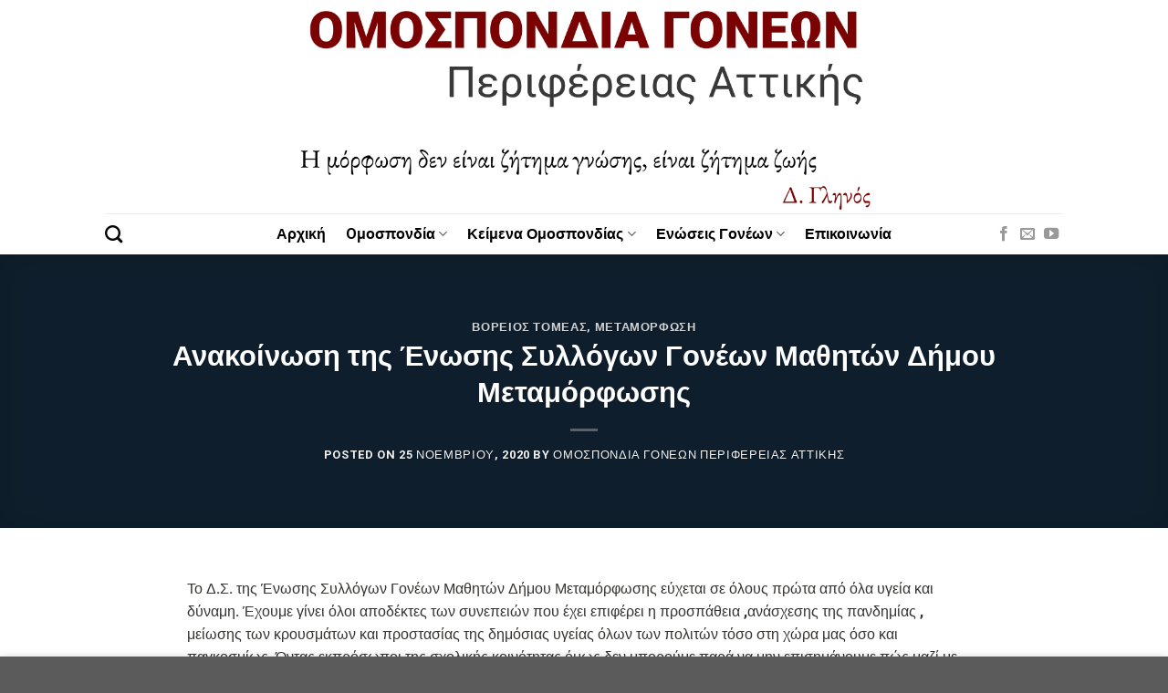

--- FILE ---
content_type: text/html; charset=UTF-8
request_url: https://goneis.org/?p=6078
body_size: 20543
content:
<!DOCTYPE html>
<html lang="el" class="loading-site no-js">
<head>
	<meta charset="UTF-8" />
	<link rel="profile" href="http://gmpg.org/xfn/11" />
	<link rel="pingback" href="https://goneis.org/xmlrpc.php" />

	<script>(function(html){html.className = html.className.replace(/\bno-js\b/,'js')})(document.documentElement);</script>
<title>Ανακοίνωση της Ένωσης Συλλόγων Γονέων Μαθητών Δήμου Μεταμόρφωσης &#8211; Ομοσπονδία γονέων περιφέρειας Αττικής</title>
<meta name='robots' content='max-image-preview:large' />
<meta name="viewport" content="width=device-width, initial-scale=1" /><link rel='dns-prefetch' href='//cdn.jsdelivr.net' />
<link rel='prefetch' href='https://goneis.org/wp-content/themes/flatsome/assets/js/flatsome.js?ver=7f37db73450aecec0847' />
<link rel='prefetch' href='https://goneis.org/wp-content/themes/flatsome/assets/js/chunk.slider.js?ver=3.17.0' />
<link rel='prefetch' href='https://goneis.org/wp-content/themes/flatsome/assets/js/chunk.popups.js?ver=3.17.0' />
<link rel='prefetch' href='https://goneis.org/wp-content/themes/flatsome/assets/js/chunk.tooltips.js?ver=3.17.0' />
<link rel="alternate" type="application/rss+xml" title="Ροή RSS &raquo; Ομοσπονδία γονέων περιφέρειας Αττικής" href="https://goneis.org/?feed=rss2" />
<link rel="alternate" type="application/rss+xml" title="Ροή Σχολίων &raquo; Ομοσπονδία γονέων περιφέρειας Αττικής" href="https://goneis.org/?feed=comments-rss2" />
<link rel="alternate" type="application/rss+xml" title="Ροή Σχολίων Ομοσπονδία γονέων περιφέρειας Αττικής &raquo; Ανακοίνωση της Ένωσης Συλλόγων Γονέων Μαθητών Δήμου Μεταμόρφωσης" href="https://goneis.org/?feed=rss2&#038;p=6078" />
<link rel="alternate" title="oEmbed (JSON)" type="application/json+oembed" href="https://goneis.org/index.php?rest_route=%2Foembed%2F1.0%2Fembed&#038;url=https%3A%2F%2Fgoneis.org%2F%3Fp%3D6078" />
<link rel="alternate" title="oEmbed (XML)" type="text/xml+oembed" href="https://goneis.org/index.php?rest_route=%2Foembed%2F1.0%2Fembed&#038;url=https%3A%2F%2Fgoneis.org%2F%3Fp%3D6078&#038;format=xml" />
<style id='wp-img-auto-sizes-contain-inline-css' type='text/css'>
img:is([sizes=auto i],[sizes^="auto," i]){contain-intrinsic-size:3000px 1500px}
/*# sourceURL=wp-img-auto-sizes-contain-inline-css */
</style>
<style id='wp-emoji-styles-inline-css' type='text/css'>

	img.wp-smiley, img.emoji {
		display: inline !important;
		border: none !important;
		box-shadow: none !important;
		height: 1em !important;
		width: 1em !important;
		margin: 0 0.07em !important;
		vertical-align: -0.1em !important;
		background: none !important;
		padding: 0 !important;
	}
/*# sourceURL=wp-emoji-styles-inline-css */
</style>
<style id='wp-block-library-inline-css' type='text/css'>
:root{--wp-block-synced-color:#7a00df;--wp-block-synced-color--rgb:122,0,223;--wp-bound-block-color:var(--wp-block-synced-color);--wp-editor-canvas-background:#ddd;--wp-admin-theme-color:#007cba;--wp-admin-theme-color--rgb:0,124,186;--wp-admin-theme-color-darker-10:#006ba1;--wp-admin-theme-color-darker-10--rgb:0,107,160.5;--wp-admin-theme-color-darker-20:#005a87;--wp-admin-theme-color-darker-20--rgb:0,90,135;--wp-admin-border-width-focus:2px}@media (min-resolution:192dpi){:root{--wp-admin-border-width-focus:1.5px}}.wp-element-button{cursor:pointer}:root .has-very-light-gray-background-color{background-color:#eee}:root .has-very-dark-gray-background-color{background-color:#313131}:root .has-very-light-gray-color{color:#eee}:root .has-very-dark-gray-color{color:#313131}:root .has-vivid-green-cyan-to-vivid-cyan-blue-gradient-background{background:linear-gradient(135deg,#00d084,#0693e3)}:root .has-purple-crush-gradient-background{background:linear-gradient(135deg,#34e2e4,#4721fb 50%,#ab1dfe)}:root .has-hazy-dawn-gradient-background{background:linear-gradient(135deg,#faaca8,#dad0ec)}:root .has-subdued-olive-gradient-background{background:linear-gradient(135deg,#fafae1,#67a671)}:root .has-atomic-cream-gradient-background{background:linear-gradient(135deg,#fdd79a,#004a59)}:root .has-nightshade-gradient-background{background:linear-gradient(135deg,#330968,#31cdcf)}:root .has-midnight-gradient-background{background:linear-gradient(135deg,#020381,#2874fc)}:root{--wp--preset--font-size--normal:16px;--wp--preset--font-size--huge:42px}.has-regular-font-size{font-size:1em}.has-larger-font-size{font-size:2.625em}.has-normal-font-size{font-size:var(--wp--preset--font-size--normal)}.has-huge-font-size{font-size:var(--wp--preset--font-size--huge)}.has-text-align-center{text-align:center}.has-text-align-left{text-align:left}.has-text-align-right{text-align:right}.has-fit-text{white-space:nowrap!important}#end-resizable-editor-section{display:none}.aligncenter{clear:both}.items-justified-left{justify-content:flex-start}.items-justified-center{justify-content:center}.items-justified-right{justify-content:flex-end}.items-justified-space-between{justify-content:space-between}.screen-reader-text{border:0;clip-path:inset(50%);height:1px;margin:-1px;overflow:hidden;padding:0;position:absolute;width:1px;word-wrap:normal!important}.screen-reader-text:focus{background-color:#ddd;clip-path:none;color:#444;display:block;font-size:1em;height:auto;left:5px;line-height:normal;padding:15px 23px 14px;text-decoration:none;top:5px;width:auto;z-index:100000}html :where(.has-border-color){border-style:solid}html :where([style*=border-top-color]){border-top-style:solid}html :where([style*=border-right-color]){border-right-style:solid}html :where([style*=border-bottom-color]){border-bottom-style:solid}html :where([style*=border-left-color]){border-left-style:solid}html :where([style*=border-width]){border-style:solid}html :where([style*=border-top-width]){border-top-style:solid}html :where([style*=border-right-width]){border-right-style:solid}html :where([style*=border-bottom-width]){border-bottom-style:solid}html :where([style*=border-left-width]){border-left-style:solid}html :where(img[class*=wp-image-]){height:auto;max-width:100%}:where(figure){margin:0 0 1em}html :where(.is-position-sticky){--wp-admin--admin-bar--position-offset:var(--wp-admin--admin-bar--height,0px)}@media screen and (max-width:600px){html :where(.is-position-sticky){--wp-admin--admin-bar--position-offset:0px}}

/*# sourceURL=wp-block-library-inline-css */
</style><style id='wp-block-paragraph-inline-css' type='text/css'>
.is-small-text{font-size:.875em}.is-regular-text{font-size:1em}.is-large-text{font-size:2.25em}.is-larger-text{font-size:3em}.has-drop-cap:not(:focus):first-letter{float:left;font-size:8.4em;font-style:normal;font-weight:100;line-height:.68;margin:.05em .1em 0 0;text-transform:uppercase}body.rtl .has-drop-cap:not(:focus):first-letter{float:none;margin-left:.1em}p.has-drop-cap.has-background{overflow:hidden}:root :where(p.has-background){padding:1.25em 2.375em}:where(p.has-text-color:not(.has-link-color)) a{color:inherit}p.has-text-align-left[style*="writing-mode:vertical-lr"],p.has-text-align-right[style*="writing-mode:vertical-rl"]{rotate:180deg}
/*# sourceURL=https://goneis.org/wp-includes/blocks/paragraph/style.min.css */
</style>
<style id='global-styles-inline-css' type='text/css'>
:root{--wp--preset--aspect-ratio--square: 1;--wp--preset--aspect-ratio--4-3: 4/3;--wp--preset--aspect-ratio--3-4: 3/4;--wp--preset--aspect-ratio--3-2: 3/2;--wp--preset--aspect-ratio--2-3: 2/3;--wp--preset--aspect-ratio--16-9: 16/9;--wp--preset--aspect-ratio--9-16: 9/16;--wp--preset--color--black: #000000;--wp--preset--color--cyan-bluish-gray: #abb8c3;--wp--preset--color--white: #ffffff;--wp--preset--color--pale-pink: #f78da7;--wp--preset--color--vivid-red: #cf2e2e;--wp--preset--color--luminous-vivid-orange: #ff6900;--wp--preset--color--luminous-vivid-amber: #fcb900;--wp--preset--color--light-green-cyan: #7bdcb5;--wp--preset--color--vivid-green-cyan: #00d084;--wp--preset--color--pale-cyan-blue: #8ed1fc;--wp--preset--color--vivid-cyan-blue: #0693e3;--wp--preset--color--vivid-purple: #9b51e0;--wp--preset--gradient--vivid-cyan-blue-to-vivid-purple: linear-gradient(135deg,rgb(6,147,227) 0%,rgb(155,81,224) 100%);--wp--preset--gradient--light-green-cyan-to-vivid-green-cyan: linear-gradient(135deg,rgb(122,220,180) 0%,rgb(0,208,130) 100%);--wp--preset--gradient--luminous-vivid-amber-to-luminous-vivid-orange: linear-gradient(135deg,rgb(252,185,0) 0%,rgb(255,105,0) 100%);--wp--preset--gradient--luminous-vivid-orange-to-vivid-red: linear-gradient(135deg,rgb(255,105,0) 0%,rgb(207,46,46) 100%);--wp--preset--gradient--very-light-gray-to-cyan-bluish-gray: linear-gradient(135deg,rgb(238,238,238) 0%,rgb(169,184,195) 100%);--wp--preset--gradient--cool-to-warm-spectrum: linear-gradient(135deg,rgb(74,234,220) 0%,rgb(151,120,209) 20%,rgb(207,42,186) 40%,rgb(238,44,130) 60%,rgb(251,105,98) 80%,rgb(254,248,76) 100%);--wp--preset--gradient--blush-light-purple: linear-gradient(135deg,rgb(255,206,236) 0%,rgb(152,150,240) 100%);--wp--preset--gradient--blush-bordeaux: linear-gradient(135deg,rgb(254,205,165) 0%,rgb(254,45,45) 50%,rgb(107,0,62) 100%);--wp--preset--gradient--luminous-dusk: linear-gradient(135deg,rgb(255,203,112) 0%,rgb(199,81,192) 50%,rgb(65,88,208) 100%);--wp--preset--gradient--pale-ocean: linear-gradient(135deg,rgb(255,245,203) 0%,rgb(182,227,212) 50%,rgb(51,167,181) 100%);--wp--preset--gradient--electric-grass: linear-gradient(135deg,rgb(202,248,128) 0%,rgb(113,206,126) 100%);--wp--preset--gradient--midnight: linear-gradient(135deg,rgb(2,3,129) 0%,rgb(40,116,252) 100%);--wp--preset--font-size--small: 13px;--wp--preset--font-size--medium: 20px;--wp--preset--font-size--large: 36px;--wp--preset--font-size--x-large: 42px;--wp--preset--spacing--20: 0.44rem;--wp--preset--spacing--30: 0.67rem;--wp--preset--spacing--40: 1rem;--wp--preset--spacing--50: 1.5rem;--wp--preset--spacing--60: 2.25rem;--wp--preset--spacing--70: 3.38rem;--wp--preset--spacing--80: 5.06rem;--wp--preset--shadow--natural: 6px 6px 9px rgba(0, 0, 0, 0.2);--wp--preset--shadow--deep: 12px 12px 50px rgba(0, 0, 0, 0.4);--wp--preset--shadow--sharp: 6px 6px 0px rgba(0, 0, 0, 0.2);--wp--preset--shadow--outlined: 6px 6px 0px -3px rgb(255, 255, 255), 6px 6px rgb(0, 0, 0);--wp--preset--shadow--crisp: 6px 6px 0px rgb(0, 0, 0);}:where(.is-layout-flex){gap: 0.5em;}:where(.is-layout-grid){gap: 0.5em;}body .is-layout-flex{display: flex;}.is-layout-flex{flex-wrap: wrap;align-items: center;}.is-layout-flex > :is(*, div){margin: 0;}body .is-layout-grid{display: grid;}.is-layout-grid > :is(*, div){margin: 0;}:where(.wp-block-columns.is-layout-flex){gap: 2em;}:where(.wp-block-columns.is-layout-grid){gap: 2em;}:where(.wp-block-post-template.is-layout-flex){gap: 1.25em;}:where(.wp-block-post-template.is-layout-grid){gap: 1.25em;}.has-black-color{color: var(--wp--preset--color--black) !important;}.has-cyan-bluish-gray-color{color: var(--wp--preset--color--cyan-bluish-gray) !important;}.has-white-color{color: var(--wp--preset--color--white) !important;}.has-pale-pink-color{color: var(--wp--preset--color--pale-pink) !important;}.has-vivid-red-color{color: var(--wp--preset--color--vivid-red) !important;}.has-luminous-vivid-orange-color{color: var(--wp--preset--color--luminous-vivid-orange) !important;}.has-luminous-vivid-amber-color{color: var(--wp--preset--color--luminous-vivid-amber) !important;}.has-light-green-cyan-color{color: var(--wp--preset--color--light-green-cyan) !important;}.has-vivid-green-cyan-color{color: var(--wp--preset--color--vivid-green-cyan) !important;}.has-pale-cyan-blue-color{color: var(--wp--preset--color--pale-cyan-blue) !important;}.has-vivid-cyan-blue-color{color: var(--wp--preset--color--vivid-cyan-blue) !important;}.has-vivid-purple-color{color: var(--wp--preset--color--vivid-purple) !important;}.has-black-background-color{background-color: var(--wp--preset--color--black) !important;}.has-cyan-bluish-gray-background-color{background-color: var(--wp--preset--color--cyan-bluish-gray) !important;}.has-white-background-color{background-color: var(--wp--preset--color--white) !important;}.has-pale-pink-background-color{background-color: var(--wp--preset--color--pale-pink) !important;}.has-vivid-red-background-color{background-color: var(--wp--preset--color--vivid-red) !important;}.has-luminous-vivid-orange-background-color{background-color: var(--wp--preset--color--luminous-vivid-orange) !important;}.has-luminous-vivid-amber-background-color{background-color: var(--wp--preset--color--luminous-vivid-amber) !important;}.has-light-green-cyan-background-color{background-color: var(--wp--preset--color--light-green-cyan) !important;}.has-vivid-green-cyan-background-color{background-color: var(--wp--preset--color--vivid-green-cyan) !important;}.has-pale-cyan-blue-background-color{background-color: var(--wp--preset--color--pale-cyan-blue) !important;}.has-vivid-cyan-blue-background-color{background-color: var(--wp--preset--color--vivid-cyan-blue) !important;}.has-vivid-purple-background-color{background-color: var(--wp--preset--color--vivid-purple) !important;}.has-black-border-color{border-color: var(--wp--preset--color--black) !important;}.has-cyan-bluish-gray-border-color{border-color: var(--wp--preset--color--cyan-bluish-gray) !important;}.has-white-border-color{border-color: var(--wp--preset--color--white) !important;}.has-pale-pink-border-color{border-color: var(--wp--preset--color--pale-pink) !important;}.has-vivid-red-border-color{border-color: var(--wp--preset--color--vivid-red) !important;}.has-luminous-vivid-orange-border-color{border-color: var(--wp--preset--color--luminous-vivid-orange) !important;}.has-luminous-vivid-amber-border-color{border-color: var(--wp--preset--color--luminous-vivid-amber) !important;}.has-light-green-cyan-border-color{border-color: var(--wp--preset--color--light-green-cyan) !important;}.has-vivid-green-cyan-border-color{border-color: var(--wp--preset--color--vivid-green-cyan) !important;}.has-pale-cyan-blue-border-color{border-color: var(--wp--preset--color--pale-cyan-blue) !important;}.has-vivid-cyan-blue-border-color{border-color: var(--wp--preset--color--vivid-cyan-blue) !important;}.has-vivid-purple-border-color{border-color: var(--wp--preset--color--vivid-purple) !important;}.has-vivid-cyan-blue-to-vivid-purple-gradient-background{background: var(--wp--preset--gradient--vivid-cyan-blue-to-vivid-purple) !important;}.has-light-green-cyan-to-vivid-green-cyan-gradient-background{background: var(--wp--preset--gradient--light-green-cyan-to-vivid-green-cyan) !important;}.has-luminous-vivid-amber-to-luminous-vivid-orange-gradient-background{background: var(--wp--preset--gradient--luminous-vivid-amber-to-luminous-vivid-orange) !important;}.has-luminous-vivid-orange-to-vivid-red-gradient-background{background: var(--wp--preset--gradient--luminous-vivid-orange-to-vivid-red) !important;}.has-very-light-gray-to-cyan-bluish-gray-gradient-background{background: var(--wp--preset--gradient--very-light-gray-to-cyan-bluish-gray) !important;}.has-cool-to-warm-spectrum-gradient-background{background: var(--wp--preset--gradient--cool-to-warm-spectrum) !important;}.has-blush-light-purple-gradient-background{background: var(--wp--preset--gradient--blush-light-purple) !important;}.has-blush-bordeaux-gradient-background{background: var(--wp--preset--gradient--blush-bordeaux) !important;}.has-luminous-dusk-gradient-background{background: var(--wp--preset--gradient--luminous-dusk) !important;}.has-pale-ocean-gradient-background{background: var(--wp--preset--gradient--pale-ocean) !important;}.has-electric-grass-gradient-background{background: var(--wp--preset--gradient--electric-grass) !important;}.has-midnight-gradient-background{background: var(--wp--preset--gradient--midnight) !important;}.has-small-font-size{font-size: var(--wp--preset--font-size--small) !important;}.has-medium-font-size{font-size: var(--wp--preset--font-size--medium) !important;}.has-large-font-size{font-size: var(--wp--preset--font-size--large) !important;}.has-x-large-font-size{font-size: var(--wp--preset--font-size--x-large) !important;}
/*# sourceURL=global-styles-inline-css */
</style>

<style id='classic-theme-styles-inline-css' type='text/css'>
/*! This file is auto-generated */
.wp-block-button__link{color:#fff;background-color:#32373c;border-radius:9999px;box-shadow:none;text-decoration:none;padding:calc(.667em + 2px) calc(1.333em + 2px);font-size:1.125em}.wp-block-file__button{background:#32373c;color:#fff;text-decoration:none}
/*# sourceURL=/wp-includes/css/classic-themes.min.css */
</style>
<link rel='stylesheet' id='contact-form-7-css' href='https://goneis.org/wp-content/plugins/contact-form-7/includes/css/styles.css?ver=6.1.4' type='text/css' media='all' />
<link rel='stylesheet' id='flatsome-main-css' href='https://goneis.org/wp-content/themes/flatsome/assets/css/flatsome.css?ver=3.17.0' type='text/css' media='all' />
<style id='flatsome-main-inline-css' type='text/css'>
@font-face {
				font-family: "fl-icons";
				font-display: block;
				src: url(https://goneis.org/wp-content/themes/flatsome/assets/css/icons/fl-icons.eot?v=3.17.0);
				src:
					url(https://goneis.org/wp-content/themes/flatsome/assets/css/icons/fl-icons.eot#iefix?v=3.17.0) format("embedded-opentype"),
					url(https://goneis.org/wp-content/themes/flatsome/assets/css/icons/fl-icons.woff2?v=3.17.0) format("woff2"),
					url(https://goneis.org/wp-content/themes/flatsome/assets/css/icons/fl-icons.ttf?v=3.17.0) format("truetype"),
					url(https://goneis.org/wp-content/themes/flatsome/assets/css/icons/fl-icons.woff?v=3.17.0) format("woff"),
					url(https://goneis.org/wp-content/themes/flatsome/assets/css/icons/fl-icons.svg?v=3.17.0#fl-icons) format("svg");
			}
/*# sourceURL=flatsome-main-inline-css */
</style>
<link rel='stylesheet' id='flatsome-style-css' href='https://goneis.org/wp-content/themes/flatsome/style.css?ver=3.17.0' type='text/css' media='all' />
<script type="text/javascript" src="https://goneis.org/wp-includes/js/jquery/jquery.min.js?ver=3.7.1" id="jquery-core-js"></script>
<script type="text/javascript" src="https://goneis.org/wp-includes/js/jquery/jquery-migrate.min.js?ver=3.4.1" id="jquery-migrate-js"></script>
<link rel="https://api.w.org/" href="https://goneis.org/index.php?rest_route=/" /><link rel="alternate" title="JSON" type="application/json" href="https://goneis.org/index.php?rest_route=/wp/v2/posts/6078" /><link rel="EditURI" type="application/rsd+xml" title="RSD" href="https://goneis.org/xmlrpc.php?rsd" />

<link rel="canonical" href="https://goneis.org/?p=6078" />
<link rel='shortlink' href='https://goneis.org/?p=6078' />
        <style type="text/css" id="pf-main-css">
            
				@media screen {
					.printfriendly {
						z-index: 1000; display: flex; margin: 0px 0px 0px 0px
					}
					.printfriendly a, .printfriendly a:link, .printfriendly a:visited, .printfriendly a:hover, .printfriendly a:active {
						font-weight: 600;
						cursor: pointer;
						text-decoration: none;
						border: none;
						-webkit-box-shadow: none;
						-moz-box-shadow: none;
						box-shadow: none;
						outline:none;
						font-size: 14px !important;
						color: #ffffff !important;
					}
					.printfriendly.pf-alignleft {
						justify-content: start;
					}
					.printfriendly.pf-alignright {
						justify-content: end;
					}
					.printfriendly.pf-aligncenter {
						justify-content: center;
						
					}
				}

				.pf-button-img {
					border: none;
					-webkit-box-shadow: none;
					-moz-box-shadow: none;
					box-shadow: none;
					padding: 0;
					margin: 0;
					display: inline;
					vertical-align: middle;
				}

				img.pf-button-img + .pf-button-text {
					margin-left: 6px;
				}

				@media print {
					.printfriendly {
						display: none;
					}
				}
				        </style>

            
        <style type="text/css" id="pf-excerpt-styles">
          .pf-button.pf-button-excerpt {
              display: none;
           }
        </style>

            <script src="https://cdn.onesignal.com/sdks/OneSignalSDK.js" defer></script>
<script>
  window.OneSignal = window.OneSignal || [];
  OneSignal.push(function() {
    OneSignal.init({
      appId: "c041a48b-6e2b-4e98-a8d0-74575b06d6de",
    });
  });
</script><style>.bg{opacity: 0; transition: opacity 1s; -webkit-transition: opacity 1s;} .bg-loaded{opacity: 1;}</style>      <meta name="onesignal" content="wordpress-plugin"/>
            <script>

      window.OneSignalDeferred = window.OneSignalDeferred || [];

      OneSignalDeferred.push(function(OneSignal) {
        var oneSignal_options = {};
        window._oneSignalInitOptions = oneSignal_options;

        oneSignal_options['serviceWorkerParam'] = { scope: '/wp-content/plugins/onesignal-free-web-push-notifications/sdk_files/push/onesignal/' };
oneSignal_options['serviceWorkerPath'] = 'OneSignalSDKWorker.js';

        OneSignal.Notifications.setDefaultUrl("https://goneis.org");

        oneSignal_options['wordpress'] = true;
oneSignal_options['appId'] = '';
oneSignal_options['allowLocalhostAsSecureOrigin'] = true;
oneSignal_options['welcomeNotification'] = { };
oneSignal_options['welcomeNotification']['title'] = "Καλώς ήρθατε στις ειδοποιήσεις της Ομοσπονδίας Γονέων Αττικής!";
oneSignal_options['welcomeNotification']['message'] = "Ευχαριστούμε για την εγγραφή!";
oneSignal_options['path'] = "https://goneis.org/wp-content/plugins/onesignal-free-web-push-notifications/sdk_files/";
oneSignal_options['promptOptions'] = { };
oneSignal_options['promptOptions']['actionMessage'] = "Θα θέλαμε να σας στέλνουμε ειδοποιήσεις για τα νέα μας άρθρα. Μπορείτε να διαγραφείτε όποτε θέλετε.";
oneSignal_options['promptOptions']['acceptButtonText'] = "Εγγραφή!";
oneSignal_options['promptOptions']['cancelButtonText'] = "Όχι ευχαριστώ!";
oneSignal_options['promptOptions']['autoAcceptTitle'] = "Εγγραφή!";
oneSignal_options['notifyButton'] = { };
oneSignal_options['notifyButton']['enable'] = true;
oneSignal_options['notifyButton']['position'] = 'bottom-right';
oneSignal_options['notifyButton']['theme'] = 'default';
oneSignal_options['notifyButton']['size'] = 'medium';
oneSignal_options['notifyButton']['showCredit'] = true;
oneSignal_options['notifyButton']['text'] = {};
oneSignal_options['notifyButton']['text']['tip.state.unsubscribed'] = 'Εγγράψου στις της Ομοσπονδίας Γονέων Αττικής';
oneSignal_options['notifyButton']['text']['tip.state.subscribed'] = 'Μόλις εγγραφήκατε στις ειδοποιήσεις της Ομοσπονδίας Γονέων Αττικής';
oneSignal_options['notifyButton']['text']['tip.state.blocked'] = 'Μόλις διακόψατε τις ειδοποιήσεις από την Ομοσπονδίας Γονέων Αττικής';
oneSignal_options['notifyButton']['text']['message.action.subscribed'] = 'Ευχαριστούμε για την εγγραφή!';
oneSignal_options['notifyButton']['text']['message.action.resubscribed'] = 'Εγγραφήκατε ξανά στις ειδοποιήσεις της Ομοσπονδίας Γονέων Αττικής!';
oneSignal_options['notifyButton']['text']['message.action.unsubscribed'] = 'Δεν θα δεχθείτε ξανά τις ειδοποιήσεις της Ομοσπονδίας Γονέων Αττικής';
oneSignal_options['notifyButton']['text']['dialog.main.button.subscribe'] = 'Εγγραφή!';
oneSignal_options['notifyButton']['text']['dialog.main.button.unsubscribe'] = 'Απεγγραφή!';
oneSignal_options['notifyButton']['text']['dialog.blocked.title'] = 'Επανεγγραφή!';
oneSignal_options['notifyButton']['text']['dialog.blocked.message'] = 'Ακολουθήστε αυτές τις οδηγίες.';
              OneSignal.init(window._oneSignalInitOptions);
                    });

      function documentInitOneSignal() {
        var oneSignal_elements = document.getElementsByClassName("OneSignal-prompt");

        var oneSignalLinkClickHandler = function(event) { OneSignal.Notifications.requestPermission(); event.preventDefault(); };        for(var i = 0; i < oneSignal_elements.length; i++)
          oneSignal_elements[i].addEventListener('click', oneSignalLinkClickHandler, false);
      }

      if (document.readyState === 'complete') {
           documentInitOneSignal();
      }
      else {
           window.addEventListener("load", function(event){
               documentInitOneSignal();
          });
      }
    </script>
<link rel="icon" href="https://goneis.org/wp-content/uploads/2023/06/cropped-logo-small-32x32.png" sizes="32x32" />
<link rel="icon" href="https://goneis.org/wp-content/uploads/2023/06/cropped-logo-small-192x192.png" sizes="192x192" />
<link rel="apple-touch-icon" href="https://goneis.org/wp-content/uploads/2023/06/cropped-logo-small-180x180.png" />
<meta name="msapplication-TileImage" content="https://goneis.org/wp-content/uploads/2023/06/cropped-logo-small-270x270.png" />
<style id="custom-css" type="text/css">:root {--primary-color: #1e3d58;}.header-main{height: 234px}#logo img{max-height: 234px}#logo{width:700px;}.header-bottom{min-height: 10px}.header-top{min-height: 30px}.transparent .header-main{height: 30px}.transparent #logo img{max-height: 30px}.has-transparent + .page-title:first-of-type,.has-transparent + #main > .page-title,.has-transparent + #main > div > .page-title,.has-transparent + #main .page-header-wrapper:first-of-type .page-title{padding-top: 110px;}.header.show-on-scroll,.stuck .header-main{height:30px!important}.stuck #logo img{max-height: 30px!important}.header-bottom {background-color: #ffffff}.header-main .nav > li > a{line-height: 16px }@media (max-width: 549px) {.header-main{height: 70px}#logo img{max-height: 70px}}.header-top{background-color:#ffffff!important;}/* Color */.accordion-title.active, .has-icon-bg .icon .icon-inner,.logo a, .primary.is-underline, .primary.is-link, .badge-outline .badge-inner, .nav-outline > li.active> a,.nav-outline >li.active > a, .cart-icon strong,[data-color='primary'], .is-outline.primary{color: #1e3d58;}/* Color !important */[data-text-color="primary"]{color: #1e3d58!important;}/* Background Color */[data-text-bg="primary"]{background-color: #1e3d58;}/* Background */.scroll-to-bullets a,.featured-title, .label-new.menu-item > a:after, .nav-pagination > li > .current,.nav-pagination > li > span:hover,.nav-pagination > li > a:hover,.has-hover:hover .badge-outline .badge-inner,button[type="submit"], .button.wc-forward:not(.checkout):not(.checkout-button), .button.submit-button, .button.primary:not(.is-outline),.featured-table .title,.is-outline:hover, .has-icon:hover .icon-label,.nav-dropdown-bold .nav-column li > a:hover, .nav-dropdown.nav-dropdown-bold > li > a:hover, .nav-dropdown-bold.dark .nav-column li > a:hover, .nav-dropdown.nav-dropdown-bold.dark > li > a:hover, .header-vertical-menu__opener ,.is-outline:hover, .tagcloud a:hover,.grid-tools a, input[type='submit']:not(.is-form), .box-badge:hover .box-text, input.button.alt,.nav-box > li > a:hover,.nav-box > li.active > a,.nav-pills > li.active > a ,.current-dropdown .cart-icon strong, .cart-icon:hover strong, .nav-line-bottom > li > a:before, .nav-line-grow > li > a:before, .nav-line > li > a:before,.banner, .header-top, .slider-nav-circle .flickity-prev-next-button:hover svg, .slider-nav-circle .flickity-prev-next-button:hover .arrow, .primary.is-outline:hover, .button.primary:not(.is-outline), input[type='submit'].primary, input[type='submit'].primary, input[type='reset'].button, input[type='button'].primary, .badge-inner{background-color: #1e3d58;}/* Border */.nav-vertical.nav-tabs > li.active > a,.scroll-to-bullets a.active,.nav-pagination > li > .current,.nav-pagination > li > span:hover,.nav-pagination > li > a:hover,.has-hover:hover .badge-outline .badge-inner,.accordion-title.active,.featured-table,.is-outline:hover, .tagcloud a:hover,blockquote, .has-border, .cart-icon strong:after,.cart-icon strong,.blockUI:before, .processing:before,.loading-spin, .slider-nav-circle .flickity-prev-next-button:hover svg, .slider-nav-circle .flickity-prev-next-button:hover .arrow, .primary.is-outline:hover{border-color: #1e3d58}.nav-tabs > li.active > a{border-top-color: #1e3d58}.widget_shopping_cart_content .blockUI.blockOverlay:before { border-left-color: #1e3d58 }.woocommerce-checkout-review-order .blockUI.blockOverlay:before { border-left-color: #1e3d58 }/* Fill */.slider .flickity-prev-next-button:hover svg,.slider .flickity-prev-next-button:hover .arrow{fill: #1e3d58;}/* Focus */.primary:focus-visible, .submit-button:focus-visible, button[type="submit"]:focus-visible { outline-color: #1e3d58!important; }/* Background Color */[data-icon-label]:after, .secondary.is-underline:hover,.secondary.is-outline:hover,.icon-label,.button.secondary:not(.is-outline),.button.alt:not(.is-outline), .badge-inner.on-sale, .button.checkout, .single_add_to_cart_button, .current .breadcrumb-step{ background-color:#3f698a; }[data-text-bg="secondary"]{background-color: #3f698a;}/* Color */.secondary.is-underline,.secondary.is-link, .secondary.is-outline,.stars a.active, .star-rating:before, .woocommerce-page .star-rating:before,.star-rating span:before, .color-secondary{color: #3f698a}/* Color !important */[data-text-color="secondary"]{color: #3f698a!important;}/* Border */.secondary.is-outline:hover{border-color:#3f698a}/* Focus */.secondary:focus-visible, .alt:focus-visible { outline-color: #3f698a!important; }body{color: #363432}h1,h2,h3,h4,h5,h6,.heading-font{color: #1e1d1e;}body{font-family: Roboto, sans-serif;}body {font-weight: 400;font-style: normal;}.nav > li > a {font-family: Roboto, sans-serif;}.mobile-sidebar-levels-2 .nav > li > ul > li > a {font-family: Roboto, sans-serif;}.nav > li > a,.mobile-sidebar-levels-2 .nav > li > ul > li > a {font-weight: 700;font-style: normal;}h1,h2,h3,h4,h5,h6,.heading-font, .off-canvas-center .nav-sidebar.nav-vertical > li > a{font-family: Roboto, sans-serif;}h1,h2,h3,h4,h5,h6,.heading-font,.banner h1,.banner h2 {font-weight: 700;font-style: normal;}.alt-font{font-family: Roboto, sans-serif;}.alt-font {font-weight: 400!important;font-style: normal!important;}.breadcrumbs{text-transform: none;}button,.button{text-transform: none;}.nav > li > a, .links > li > a{text-transform: none;}.section-title span{text-transform: none;}h3.widget-title,span.widget-title{text-transform: none;}.header:not(.transparent) .header-bottom-nav.nav > li > a{color: #000000;}.nav-vertical-fly-out > li + li {border-top-width: 1px; border-top-style: solid;}.label-new.menu-item > a:after{content:"New";}.label-hot.menu-item > a:after{content:"Hot";}.label-sale.menu-item > a:after{content:"Sale";}.label-popular.menu-item > a:after{content:"Popular";}</style><style id="kirki-inline-styles">/* cyrillic-ext */
@font-face {
  font-family: 'Roboto';
  font-style: normal;
  font-weight: 400;
  font-stretch: normal;
  font-display: swap;
  src: url(https://goneis.org/wp-content/fonts/roboto/font) format('woff');
  unicode-range: U+0460-052F, U+1C80-1C8A, U+20B4, U+2DE0-2DFF, U+A640-A69F, U+FE2E-FE2F;
}
/* cyrillic */
@font-face {
  font-family: 'Roboto';
  font-style: normal;
  font-weight: 400;
  font-stretch: normal;
  font-display: swap;
  src: url(https://goneis.org/wp-content/fonts/roboto/font) format('woff');
  unicode-range: U+0301, U+0400-045F, U+0490-0491, U+04B0-04B1, U+2116;
}
/* greek-ext */
@font-face {
  font-family: 'Roboto';
  font-style: normal;
  font-weight: 400;
  font-stretch: normal;
  font-display: swap;
  src: url(https://goneis.org/wp-content/fonts/roboto/font) format('woff');
  unicode-range: U+1F00-1FFF;
}
/* greek */
@font-face {
  font-family: 'Roboto';
  font-style: normal;
  font-weight: 400;
  font-stretch: normal;
  font-display: swap;
  src: url(https://goneis.org/wp-content/fonts/roboto/font) format('woff');
  unicode-range: U+0370-0377, U+037A-037F, U+0384-038A, U+038C, U+038E-03A1, U+03A3-03FF;
}
/* math */
@font-face {
  font-family: 'Roboto';
  font-style: normal;
  font-weight: 400;
  font-stretch: normal;
  font-display: swap;
  src: url(https://goneis.org/wp-content/fonts/roboto/font) format('woff');
  unicode-range: U+0302-0303, U+0305, U+0307-0308, U+0310, U+0312, U+0315, U+031A, U+0326-0327, U+032C, U+032F-0330, U+0332-0333, U+0338, U+033A, U+0346, U+034D, U+0391-03A1, U+03A3-03A9, U+03B1-03C9, U+03D1, U+03D5-03D6, U+03F0-03F1, U+03F4-03F5, U+2016-2017, U+2034-2038, U+203C, U+2040, U+2043, U+2047, U+2050, U+2057, U+205F, U+2070-2071, U+2074-208E, U+2090-209C, U+20D0-20DC, U+20E1, U+20E5-20EF, U+2100-2112, U+2114-2115, U+2117-2121, U+2123-214F, U+2190, U+2192, U+2194-21AE, U+21B0-21E5, U+21F1-21F2, U+21F4-2211, U+2213-2214, U+2216-22FF, U+2308-230B, U+2310, U+2319, U+231C-2321, U+2336-237A, U+237C, U+2395, U+239B-23B7, U+23D0, U+23DC-23E1, U+2474-2475, U+25AF, U+25B3, U+25B7, U+25BD, U+25C1, U+25CA, U+25CC, U+25FB, U+266D-266F, U+27C0-27FF, U+2900-2AFF, U+2B0E-2B11, U+2B30-2B4C, U+2BFE, U+3030, U+FF5B, U+FF5D, U+1D400-1D7FF, U+1EE00-1EEFF;
}
/* symbols */
@font-face {
  font-family: 'Roboto';
  font-style: normal;
  font-weight: 400;
  font-stretch: normal;
  font-display: swap;
  src: url(https://goneis.org/wp-content/fonts/roboto/font) format('woff');
  unicode-range: U+0001-000C, U+000E-001F, U+007F-009F, U+20DD-20E0, U+20E2-20E4, U+2150-218F, U+2190, U+2192, U+2194-2199, U+21AF, U+21E6-21F0, U+21F3, U+2218-2219, U+2299, U+22C4-22C6, U+2300-243F, U+2440-244A, U+2460-24FF, U+25A0-27BF, U+2800-28FF, U+2921-2922, U+2981, U+29BF, U+29EB, U+2B00-2BFF, U+4DC0-4DFF, U+FFF9-FFFB, U+10140-1018E, U+10190-1019C, U+101A0, U+101D0-101FD, U+102E0-102FB, U+10E60-10E7E, U+1D2C0-1D2D3, U+1D2E0-1D37F, U+1F000-1F0FF, U+1F100-1F1AD, U+1F1E6-1F1FF, U+1F30D-1F30F, U+1F315, U+1F31C, U+1F31E, U+1F320-1F32C, U+1F336, U+1F378, U+1F37D, U+1F382, U+1F393-1F39F, U+1F3A7-1F3A8, U+1F3AC-1F3AF, U+1F3C2, U+1F3C4-1F3C6, U+1F3CA-1F3CE, U+1F3D4-1F3E0, U+1F3ED, U+1F3F1-1F3F3, U+1F3F5-1F3F7, U+1F408, U+1F415, U+1F41F, U+1F426, U+1F43F, U+1F441-1F442, U+1F444, U+1F446-1F449, U+1F44C-1F44E, U+1F453, U+1F46A, U+1F47D, U+1F4A3, U+1F4B0, U+1F4B3, U+1F4B9, U+1F4BB, U+1F4BF, U+1F4C8-1F4CB, U+1F4D6, U+1F4DA, U+1F4DF, U+1F4E3-1F4E6, U+1F4EA-1F4ED, U+1F4F7, U+1F4F9-1F4FB, U+1F4FD-1F4FE, U+1F503, U+1F507-1F50B, U+1F50D, U+1F512-1F513, U+1F53E-1F54A, U+1F54F-1F5FA, U+1F610, U+1F650-1F67F, U+1F687, U+1F68D, U+1F691, U+1F694, U+1F698, U+1F6AD, U+1F6B2, U+1F6B9-1F6BA, U+1F6BC, U+1F6C6-1F6CF, U+1F6D3-1F6D7, U+1F6E0-1F6EA, U+1F6F0-1F6F3, U+1F6F7-1F6FC, U+1F700-1F7FF, U+1F800-1F80B, U+1F810-1F847, U+1F850-1F859, U+1F860-1F887, U+1F890-1F8AD, U+1F8B0-1F8BB, U+1F8C0-1F8C1, U+1F900-1F90B, U+1F93B, U+1F946, U+1F984, U+1F996, U+1F9E9, U+1FA00-1FA6F, U+1FA70-1FA7C, U+1FA80-1FA89, U+1FA8F-1FAC6, U+1FACE-1FADC, U+1FADF-1FAE9, U+1FAF0-1FAF8, U+1FB00-1FBFF;
}
/* vietnamese */
@font-face {
  font-family: 'Roboto';
  font-style: normal;
  font-weight: 400;
  font-stretch: normal;
  font-display: swap;
  src: url(https://goneis.org/wp-content/fonts/roboto/font) format('woff');
  unicode-range: U+0102-0103, U+0110-0111, U+0128-0129, U+0168-0169, U+01A0-01A1, U+01AF-01B0, U+0300-0301, U+0303-0304, U+0308-0309, U+0323, U+0329, U+1EA0-1EF9, U+20AB;
}
/* latin-ext */
@font-face {
  font-family: 'Roboto';
  font-style: normal;
  font-weight: 400;
  font-stretch: normal;
  font-display: swap;
  src: url(https://goneis.org/wp-content/fonts/roboto/font) format('woff');
  unicode-range: U+0100-02BA, U+02BD-02C5, U+02C7-02CC, U+02CE-02D7, U+02DD-02FF, U+0304, U+0308, U+0329, U+1D00-1DBF, U+1E00-1E9F, U+1EF2-1EFF, U+2020, U+20A0-20AB, U+20AD-20C0, U+2113, U+2C60-2C7F, U+A720-A7FF;
}
/* latin */
@font-face {
  font-family: 'Roboto';
  font-style: normal;
  font-weight: 400;
  font-stretch: normal;
  font-display: swap;
  src: url(https://goneis.org/wp-content/fonts/roboto/font) format('woff');
  unicode-range: U+0000-00FF, U+0131, U+0152-0153, U+02BB-02BC, U+02C6, U+02DA, U+02DC, U+0304, U+0308, U+0329, U+2000-206F, U+20AC, U+2122, U+2191, U+2193, U+2212, U+2215, U+FEFF, U+FFFD;
}
/* cyrillic-ext */
@font-face {
  font-family: 'Roboto';
  font-style: normal;
  font-weight: 700;
  font-stretch: normal;
  font-display: swap;
  src: url(https://goneis.org/wp-content/fonts/roboto/font) format('woff');
  unicode-range: U+0460-052F, U+1C80-1C8A, U+20B4, U+2DE0-2DFF, U+A640-A69F, U+FE2E-FE2F;
}
/* cyrillic */
@font-face {
  font-family: 'Roboto';
  font-style: normal;
  font-weight: 700;
  font-stretch: normal;
  font-display: swap;
  src: url(https://goneis.org/wp-content/fonts/roboto/font) format('woff');
  unicode-range: U+0301, U+0400-045F, U+0490-0491, U+04B0-04B1, U+2116;
}
/* greek-ext */
@font-face {
  font-family: 'Roboto';
  font-style: normal;
  font-weight: 700;
  font-stretch: normal;
  font-display: swap;
  src: url(https://goneis.org/wp-content/fonts/roboto/font) format('woff');
  unicode-range: U+1F00-1FFF;
}
/* greek */
@font-face {
  font-family: 'Roboto';
  font-style: normal;
  font-weight: 700;
  font-stretch: normal;
  font-display: swap;
  src: url(https://goneis.org/wp-content/fonts/roboto/font) format('woff');
  unicode-range: U+0370-0377, U+037A-037F, U+0384-038A, U+038C, U+038E-03A1, U+03A3-03FF;
}
/* math */
@font-face {
  font-family: 'Roboto';
  font-style: normal;
  font-weight: 700;
  font-stretch: normal;
  font-display: swap;
  src: url(https://goneis.org/wp-content/fonts/roboto/font) format('woff');
  unicode-range: U+0302-0303, U+0305, U+0307-0308, U+0310, U+0312, U+0315, U+031A, U+0326-0327, U+032C, U+032F-0330, U+0332-0333, U+0338, U+033A, U+0346, U+034D, U+0391-03A1, U+03A3-03A9, U+03B1-03C9, U+03D1, U+03D5-03D6, U+03F0-03F1, U+03F4-03F5, U+2016-2017, U+2034-2038, U+203C, U+2040, U+2043, U+2047, U+2050, U+2057, U+205F, U+2070-2071, U+2074-208E, U+2090-209C, U+20D0-20DC, U+20E1, U+20E5-20EF, U+2100-2112, U+2114-2115, U+2117-2121, U+2123-214F, U+2190, U+2192, U+2194-21AE, U+21B0-21E5, U+21F1-21F2, U+21F4-2211, U+2213-2214, U+2216-22FF, U+2308-230B, U+2310, U+2319, U+231C-2321, U+2336-237A, U+237C, U+2395, U+239B-23B7, U+23D0, U+23DC-23E1, U+2474-2475, U+25AF, U+25B3, U+25B7, U+25BD, U+25C1, U+25CA, U+25CC, U+25FB, U+266D-266F, U+27C0-27FF, U+2900-2AFF, U+2B0E-2B11, U+2B30-2B4C, U+2BFE, U+3030, U+FF5B, U+FF5D, U+1D400-1D7FF, U+1EE00-1EEFF;
}
/* symbols */
@font-face {
  font-family: 'Roboto';
  font-style: normal;
  font-weight: 700;
  font-stretch: normal;
  font-display: swap;
  src: url(https://goneis.org/wp-content/fonts/roboto/font) format('woff');
  unicode-range: U+0001-000C, U+000E-001F, U+007F-009F, U+20DD-20E0, U+20E2-20E4, U+2150-218F, U+2190, U+2192, U+2194-2199, U+21AF, U+21E6-21F0, U+21F3, U+2218-2219, U+2299, U+22C4-22C6, U+2300-243F, U+2440-244A, U+2460-24FF, U+25A0-27BF, U+2800-28FF, U+2921-2922, U+2981, U+29BF, U+29EB, U+2B00-2BFF, U+4DC0-4DFF, U+FFF9-FFFB, U+10140-1018E, U+10190-1019C, U+101A0, U+101D0-101FD, U+102E0-102FB, U+10E60-10E7E, U+1D2C0-1D2D3, U+1D2E0-1D37F, U+1F000-1F0FF, U+1F100-1F1AD, U+1F1E6-1F1FF, U+1F30D-1F30F, U+1F315, U+1F31C, U+1F31E, U+1F320-1F32C, U+1F336, U+1F378, U+1F37D, U+1F382, U+1F393-1F39F, U+1F3A7-1F3A8, U+1F3AC-1F3AF, U+1F3C2, U+1F3C4-1F3C6, U+1F3CA-1F3CE, U+1F3D4-1F3E0, U+1F3ED, U+1F3F1-1F3F3, U+1F3F5-1F3F7, U+1F408, U+1F415, U+1F41F, U+1F426, U+1F43F, U+1F441-1F442, U+1F444, U+1F446-1F449, U+1F44C-1F44E, U+1F453, U+1F46A, U+1F47D, U+1F4A3, U+1F4B0, U+1F4B3, U+1F4B9, U+1F4BB, U+1F4BF, U+1F4C8-1F4CB, U+1F4D6, U+1F4DA, U+1F4DF, U+1F4E3-1F4E6, U+1F4EA-1F4ED, U+1F4F7, U+1F4F9-1F4FB, U+1F4FD-1F4FE, U+1F503, U+1F507-1F50B, U+1F50D, U+1F512-1F513, U+1F53E-1F54A, U+1F54F-1F5FA, U+1F610, U+1F650-1F67F, U+1F687, U+1F68D, U+1F691, U+1F694, U+1F698, U+1F6AD, U+1F6B2, U+1F6B9-1F6BA, U+1F6BC, U+1F6C6-1F6CF, U+1F6D3-1F6D7, U+1F6E0-1F6EA, U+1F6F0-1F6F3, U+1F6F7-1F6FC, U+1F700-1F7FF, U+1F800-1F80B, U+1F810-1F847, U+1F850-1F859, U+1F860-1F887, U+1F890-1F8AD, U+1F8B0-1F8BB, U+1F8C0-1F8C1, U+1F900-1F90B, U+1F93B, U+1F946, U+1F984, U+1F996, U+1F9E9, U+1FA00-1FA6F, U+1FA70-1FA7C, U+1FA80-1FA89, U+1FA8F-1FAC6, U+1FACE-1FADC, U+1FADF-1FAE9, U+1FAF0-1FAF8, U+1FB00-1FBFF;
}
/* vietnamese */
@font-face {
  font-family: 'Roboto';
  font-style: normal;
  font-weight: 700;
  font-stretch: normal;
  font-display: swap;
  src: url(https://goneis.org/wp-content/fonts/roboto/font) format('woff');
  unicode-range: U+0102-0103, U+0110-0111, U+0128-0129, U+0168-0169, U+01A0-01A1, U+01AF-01B0, U+0300-0301, U+0303-0304, U+0308-0309, U+0323, U+0329, U+1EA0-1EF9, U+20AB;
}
/* latin-ext */
@font-face {
  font-family: 'Roboto';
  font-style: normal;
  font-weight: 700;
  font-stretch: normal;
  font-display: swap;
  src: url(https://goneis.org/wp-content/fonts/roboto/font) format('woff');
  unicode-range: U+0100-02BA, U+02BD-02C5, U+02C7-02CC, U+02CE-02D7, U+02DD-02FF, U+0304, U+0308, U+0329, U+1D00-1DBF, U+1E00-1E9F, U+1EF2-1EFF, U+2020, U+20A0-20AB, U+20AD-20C0, U+2113, U+2C60-2C7F, U+A720-A7FF;
}
/* latin */
@font-face {
  font-family: 'Roboto';
  font-style: normal;
  font-weight: 700;
  font-stretch: normal;
  font-display: swap;
  src: url(https://goneis.org/wp-content/fonts/roboto/font) format('woff');
  unicode-range: U+0000-00FF, U+0131, U+0152-0153, U+02BB-02BC, U+02C6, U+02DA, U+02DC, U+0304, U+0308, U+0329, U+2000-206F, U+20AC, U+2122, U+2191, U+2193, U+2212, U+2215, U+FEFF, U+FFFD;
}</style></head>

<body class="wp-singular post-template-default single single-post postid-6078 single-format-standard wp-theme-flatsome lightbox nav-dropdown-has-arrow nav-dropdown-has-shadow nav-dropdown-has-border">


<a class="skip-link screen-reader-text" href="#main">Skip to content</a>

<div id="wrapper">

	
	<header id="header" class="header ">
		<div class="header-wrapper">
			<div id="top-bar" class="header-top hide-for-sticky nav-dark show-for-medium">
    <div class="flex-row container">
      <div class="flex-col hide-for-medium flex-left">
          <ul class="nav nav-left medium-nav-center nav-small  nav-divided">
                        </ul>
      </div>

      <div class="flex-col hide-for-medium flex-center">
          <ul class="nav nav-center nav-small  nav-divided">
                        </ul>
      </div>

      <div class="flex-col hide-for-medium flex-right">
         <ul class="nav top-bar-nav nav-right nav-small  nav-divided">
                        </ul>
      </div>

            <div class="flex-col show-for-medium flex-grow">
          <ul class="nav nav-center nav-small mobile-nav  nav-divided">
              <li><a href="https://goneis.org/wp-admin/customize.php?url=https://goneis.org/?p=6078&autofocus%5Bsection%5D=menu_locations">Assign a menu in Theme Options > Menus</a></li>          </ul>
      </div>
      
    </div>
</div>
<div id="masthead" class="header-main show-logo-center hide-for-sticky">
      <div class="header-inner flex-row container logo-center medium-logo-center" role="navigation">

          <!-- Logo -->
          <div id="logo" class="flex-col logo">
            
<!-- Header logo -->
<a href="https://goneis.org/" title="Ομοσπονδία γονέων περιφέρειας Αττικής" rel="home">
		<img width="1020" height="370" src="https://goneis.org/wp-content/uploads/2023/06/logo-big-1024x371.png" class="header_logo header-logo" alt="Ομοσπονδία γονέων περιφέρειας Αττικής"/><img  width="1020" height="370" src="https://goneis.org/wp-content/uploads/2023/06/logo-big-1024x371.png" class="header-logo-dark" alt="Ομοσπονδία γονέων περιφέρειας Αττικής"/></a>
          </div>

          <!-- Mobile Left Elements -->
          <div class="flex-col show-for-medium flex-left">
            <ul class="mobile-nav nav nav-left ">
              <li class="nav-icon has-icon">
  		<a href="#" data-open="#main-menu" data-pos="left" data-bg="main-menu-overlay" data-color="" class="is-small" aria-label="Menu" aria-controls="main-menu" aria-expanded="false">

		  <i class="icon-menu" ></i>
		  		</a>
	</li>
            </ul>
          </div>

          <!-- Left Elements -->
          <div class="flex-col hide-for-medium flex-left
            ">
            <ul class="header-nav header-nav-main nav nav-left " >
                          </ul>
          </div>

          <!-- Right Elements -->
          <div class="flex-col hide-for-medium flex-right">
            <ul class="header-nav header-nav-main nav nav-right ">
                          </ul>
          </div>

          <!-- Mobile Right Elements -->
          <div class="flex-col show-for-medium flex-right">
            <ul class="mobile-nav nav nav-right ">
                          </ul>
          </div>

      </div>

            <div class="container"><div class="top-divider full-width"></div></div>
      </div>
<div id="wide-nav" class="header-bottom wide-nav hide-for-sticky flex-has-center hide-for-medium">
    <div class="flex-row container">

                        <div class="flex-col hide-for-medium flex-left">
                <ul class="nav header-nav header-bottom-nav nav-left  nav-size-large nav-spacing-large">
                    <li class="header-search header-search-dropdown has-icon has-dropdown menu-item-has-children">
		<a href="#" aria-label="Search" class="is-small"><i class="icon-search" ></i></a>
		<ul class="nav-dropdown nav-dropdown-default">
	 	<li class="header-search-form search-form html relative has-icon">
	<div class="header-search-form-wrapper">
		<div class="searchform-wrapper ux-search-box relative is-normal"><form method="get" class="searchform" action="https://goneis.org/" role="search">
		<div class="flex-row relative">
			<div class="flex-col flex-grow">
	   	   <input type="search" class="search-field mb-0" name="s" value="" id="s" placeholder="Search&hellip;" />
			</div>
			<div class="flex-col">
				<button type="submit" class="ux-search-submit submit-button secondary button icon mb-0" aria-label="Submit">
					<i class="icon-search" ></i>				</button>
			</div>
		</div>
    <div class="live-search-results text-left z-top"></div>
</form>
</div>	</div>
</li>
	</ul>
</li>
                </ul>
            </div>
            
                        <div class="flex-col hide-for-medium flex-center">
                <ul class="nav header-nav header-bottom-nav nav-center  nav-size-large nav-spacing-large">
                    <li id="menu-item-7684" class="menu-item menu-item-type-custom menu-item-object-custom menu-item-home menu-item-7684 menu-item-design-default"><a href="http://goneis.org" class="nav-top-link">Αρχική</a></li>
<li id="menu-item-7665" class="menu-item menu-item-type-taxonomy menu-item-object-category menu-item-has-children menu-item-7665 menu-item-design-default has-dropdown"><a href="https://goneis.org/?cat=2" class="nav-top-link" aria-expanded="false" aria-haspopup="menu">Oμοσπονδία<i class="icon-angle-down" ></i></a>
<ul class="sub-menu nav-dropdown nav-dropdown-default">
	<li id="menu-item-7666" class="menu-item menu-item-type-post_type menu-item-object-page menu-item-7666"><a href="https://goneis.org/?page_id=7321">Διοικητικό Συμβούλιο</a></li>
	<li id="menu-item-7667" class="menu-item menu-item-type-post_type menu-item-object-page menu-item-7667"><a href="https://goneis.org/?page_id=7322">Καταστατικό</a></li>
	<li id="menu-item-7668" class="menu-item menu-item-type-taxonomy menu-item-object-category menu-item-7668"><a href="https://goneis.org/?cat=8">Συνέδρια</a></li>
</ul>
</li>
<li id="menu-item-7671" class="menu-item menu-item-type-taxonomy menu-item-object-category menu-item-has-children menu-item-7671 menu-item-design-default has-dropdown"><a href="https://goneis.org/?cat=2" class="nav-top-link" aria-expanded="false" aria-haspopup="menu">Κείμενα Ομοσπονδίας<i class="icon-angle-down" ></i></a>
<ul class="sub-menu nav-dropdown nav-dropdown-default">
	<li id="menu-item-7672" class="menu-item menu-item-type-taxonomy menu-item-object-category menu-item-7672"><a href="https://goneis.org/?cat=2">Ανακοινώσεις</a></li>
	<li id="menu-item-7673" class="menu-item menu-item-type-taxonomy menu-item-object-category menu-item-7673"><a href="https://goneis.org/?cat=3">Δελτία Τύπου</a></li>
	<li id="menu-item-7674" class="menu-item menu-item-type-taxonomy menu-item-object-category menu-item-7674"><a href="https://goneis.org/?cat=6">Υπομνήματα</a></li>
	<li id="menu-item-7670" class="menu-item menu-item-type-taxonomy menu-item-object-category menu-item-7670"><a href="https://goneis.org/?cat=76">Εισηγήσεις συνεδριάσεων ΔΣ</a></li>
</ul>
</li>
<li id="menu-item-7675" class="menu-item menu-item-type-taxonomy menu-item-object-category menu-item-has-children menu-item-7675 menu-item-design-default has-dropdown"><a href="https://goneis.org/?cat=74" class="nav-top-link" aria-expanded="false" aria-haspopup="menu">Ενώσεις Γονέων<i class="icon-angle-down" ></i></a>
<ul class="sub-menu nav-dropdown nav-dropdown-default">
	<li id="menu-item-7676" class="menu-item menu-item-type-post_type menu-item-object-page menu-item-7676"><a href="https://goneis.org/?page_id=7572">Κεντρικός Τομέας</a></li>
	<li id="menu-item-7677" class="menu-item menu-item-type-post_type menu-item-object-page menu-item-7677"><a href="https://goneis.org/?page_id=7575">Δυτικός Τομέας</a></li>
	<li id="menu-item-7678" class="menu-item menu-item-type-post_type menu-item-object-page menu-item-7678"><a href="https://goneis.org/?page_id=7578">Βόρειος Τομέας</a></li>
	<li id="menu-item-7679" class="menu-item menu-item-type-post_type menu-item-object-page menu-item-7679"><a href="https://goneis.org/?page_id=7600">Ανατολικός Τομέας</a></li>
	<li id="menu-item-7680" class="menu-item menu-item-type-post_type menu-item-object-page menu-item-7680"><a href="https://goneis.org/?page_id=7602">Νότιος Τομέας</a></li>
	<li id="menu-item-7681" class="menu-item menu-item-type-post_type menu-item-object-page menu-item-7681"><a href="https://goneis.org/?page_id=7604">Πειραιάς</a></li>
</ul>
</li>
<li id="menu-item-7682" class="menu-item menu-item-type-post_type menu-item-object-page menu-item-7682 menu-item-design-default"><a href="https://goneis.org/?page_id=7535" class="nav-top-link">Επικοινωνία</a></li>
                </ul>
            </div>
            
                        <div class="flex-col hide-for-medium flex-right flex-grow">
              <ul class="nav header-nav header-bottom-nav nav-right  nav-size-large nav-spacing-large">
                   <li class="html header-social-icons ml-0">
	<div class="social-icons follow-icons" ><a href="https://www.facebook.com/groups/229104471731847" target="_blank" rel="noopener noreferrer nofollow" data-label="Facebook" class="icon plain facebook tooltip" title="Follow on Facebook" aria-label="Follow on Facebook" ><i class="icon-facebook" ></i></a><a href="mailto:omosp.goneon.attikis@gmail.com" data-label="E-mail" target="_blank" rel="nofollow" class="icon plain email tooltip" title="Send us an email" aria-label="Send us an email" ><i class="icon-envelop" ></i></a><a href="https://www.youtube.com/channel/UCUGOD6e5IJziBJ8FJ7Jdjtw/featured" data-label="YouTube" target="_blank" rel="noopener noreferrer nofollow" class="icon plain youtube tooltip" title="Follow on YouTube" aria-label="Follow on YouTube" ><i class="icon-youtube" ></i></a></div></li>
              </ul>
            </div>
            
            
    </div>
</div>

<div class="header-bg-container fill"><div class="header-bg-image fill"></div><div class="header-bg-color fill"></div></div>		</div>
	</header>

	  <div class="page-title blog-featured-title featured-title no-overflow">

  	<div class="page-title-bg fill">
  		  		<div class="title-overlay fill" style="background-color: rgba(0,0,0,.5)"></div>
  	</div>

  	<div class="page-title-inner container  flex-row  dark is-large" style="min-height: 300px">
  	 	<div class="flex-col flex-center text-center">
  			<h6 class="entry-category is-xsmall"><a href="https://goneis.org/?cat=10" rel="category">Βόρειος Τομέας</a>, <a href="https://goneis.org/?cat=61" rel="category">Μεταμόρφωση</a></h6><h1 class="entry-title">Ανακοίνωση της Ένωσης Συλλόγων Γονέων Μαθητών Δήμου Μεταμόρφωσης</h1><div class="entry-divider is-divider small"></div>
	<div class="entry-meta uppercase is-xsmall">
		<span class="posted-on">Posted on <a href="https://goneis.org/?p=6078" rel="bookmark"><time class="entry-date published updated" datetime="2020-11-25T12:52:00+00:00">25 Νοεμβρίου, 2020</time></a></span> <span class="byline">by <span class="meta-author vcard"><a class="url fn n" href="https://goneis.org/?author=1">Ομοσπονδία Γονέων Περιφέρειας Αττικής</a></span></span>	</div>
  	 	</div>
  	</div>
  </div>

	<main id="main" class="">

<div id="content" class="blog-wrapper blog-single page-wrapper">
	
<div class="row align-center">
	<div class="large-10 col">
	
	


<article id="post-6078" class="post-6078 post type-post status-publish format-standard hentry category-10 category-61">
	<div class="article-inner ">
				<div class="entry-content single-page">

	<div class="pf-content">
<p>Το Δ.Σ. της Ένωσης Συλλόγων Γονέων Μαθητών Δήμου Μεταμόρφωσης εύχεται σε όλους πρώτα από όλα υγεία και δύναμη. Έχουμε γίνει όλοι αποδέκτες των συνεπειών που έχει επιφέρει η προσπάθεια ,ανάσχεσης της πανδημίας , μείωσης των κρουσμάτων και προστασίας της δημόσιας υγείας όλων των πολιτών τόσο στη χώρα μας όσο και παγκοσμίως. Όντας εκπρόσωποι της σχολικής κοινότητας όμως δεν μπορούμε παρά να μην επισημάνουμε πώς μαζί με όλα τα άλλα αποδέκτες των συνεπειών όλης αυτής της κατάστασης είναι τα παιδιά αλλά και οι γονείς.</p>



<p>Για άλλη μία φορά λοιπόν διαπιστώνουμε ότι δεν υπήρξε μέριμνα έγκαιρη ώστε όταν θα φτάναμε σε αυτό το σημείο η εκπαιδευτική διαδικασία να προχωρούσε με τα λιγότερα πιθανά προβλήματα. Βρισκόμαστε πάλι λοιπόν στη διαδικασία της τηλεκπαίδευσης και μετά τις τελευταίες εξελίξεις καθολικά η εκπαιδευτική κοινότητα λειτουργεί με αυτό τον τρόπο διαδικτυακού μαθήματος. Είναι σημαντικό και απαραίτητο να διασφαλιστεί ο μαθητικός κόσμος τα παιδιά μας καθώς δεν μπορεί να θεωρείται η εκμάθηση μέσω της τηλεκπαίδευσης δεδομένη και όταν με το καλό ανοίξουν τα σχολεία να θεωρηθεί ότι όλο αυτό το διάστημα τα παιδιά παρακολούθησαν έμαθαν και συνεχίζουν κανονικά. Υπάρχουν οικογένειες μαθητών κ εκπαιδευτικών όπως έχουμε αναφέρει και στο παρελθόν χωρίς τα βασικά λειτουργικά απαραίτητα για να μπορέσουν τα παρακολουθούν όπως πρέπει τη διδασκαλία.</p>



<p>Να αναφέρουμε ότι το webex σε πάρα πολλές περιπτώσεις κολλάει ή ακόμα και διακόπτεται το μάθημα. Ζητάμε από μία ελληνική οικογένεια ενόψει καραντίνας να βρίσκεται όλη την ημέρα σε έναν ηλεκτρονικό υπολογιστή καθώς είθισται οι περισσότερες οικογένειες να έχουν παιδιά σε διαφορετικές βαθμίδες ( πρωτοβάθμια δευτεροβάθμια ακόμα και τριτοβάθμια ). Από τις 8:00 με 8:20 ξεκινάει η Δευτεροβάθμια και 14:00 με 14:20 η Πρωτοβάθμια μέχρι τις 17:00 +.Αυτή η οικογένεια που αν (στην καλύτερη περίπτωση) έχει εργαζόμενους σε τηλεργασία πρέπει να βρίσκονται όλη μέρα μπροστά σε μία οθόνη χωρίς να καταφέρνουν να πραγματοποιήσουν τα βασικά λειτουργικά ενός σπιτιού.</p>



<p>Οι εκπαιδευτικοί για άλλη μία φορά κάνουν τεράστιες φιλότιμες προσπάθειες να στηρίξουν αυτό τον τρόπο διδασκαλίας μη έχοντας τις απαραίτητες γνώσεις πράγμα που συμβαίνει και με εμάς τους γονείς. Ρωτάμε λοιπόν, η εκπαιδευτική ύλη και η σχολική χρονιά θα χαθεί όπως και οι περσινοί μήνες?? Γιατί κανένα από τα σχολεία δεν αναπλήρωσε την περσινή ύλη (3 μηνών ). Τι θα γίνει με τα παιδιά που δεν μπορούν να παρακολουθήσουν είτε γιατί δεν έχουν τα εφόδια (δεν εξυπακούεται ότι όλοι έχουν και σταθερό τηλέφωνο η υπολογιστές κ. α) . Ο χώρος που “αναλογεί” στην οθόνη στον κάθε ένα στις τηλεδιασκέψεις είναι καθ΄ αναλογία 1*1 .Κατά τη διάρκεια της διδασκαλίας οι μαθητές με κόπο και προσπάθεια καταφέρουν να παρακολουθήσουν έναν εκπαιδευτικό και όσα τους γράφει στον ακόμα μικρότερο πίνακα κ.α. θα θεωρηθεί δηλ. ότι αυτές είναι συνθήκες εκμάθησης?</p>



<p><strong>ΖΗΤΑΜΕ ΕΠΙΣΗΜΗ ΔΙΑΒΕΒΑΙΩΣΗ ΜΗ ΔΙΑΚΟΠΗΣ ΤΩΝ ΠΑΡΟΧΩΝ ΓΙΑ ΤΙΣ ΟΙΚΟΓΕΝΕΙΕΣ. ΖΗΤΑΜΕ ΓΙΑ ΟΛΟΥΣ ΤΟΥΣ ΜΑΘΗΤΕΣ ΕΡΓΑΛΕΙΑ ΣΥΜΜΕΤΟΧΗΣ ΣΤΗΝ ΨΗΦΙΑΚΗ ΤΑΞΗ. ΖΗΤΑΜΕ ΤΗΝ ΔΙΑΒΕΒΑΙΩΣΗ ΟΤΙ Η ΥΛΗ ΘΑ ΕΠΑΝΑΛΗΦΘΕΙ ΚΑΝΟΝΙΚΑ Κ ΔΙΑ ΖΩΣΗΣ.</strong></p>



<p>Ως Ένωση Γονέων και Κηδεμόνων έχουμε υποχρέωση να σταθούμε και να μιλήσουμε για τα παιδιά και τους γονείς που δεν μπορούν να ανταπεξέλθουν σε όλη αυτή τη διαδικασία και να ζητήσουμε να υπάρχει μέριμνα. Είναι πολύ ουσιαστικό πέρα από τις εισηγήσεις των λοιμωξιολόγων να ληφθούν υπόψιν και εισηγήσεις των εκπαιδευτικών για τη διαδικασία στην οποία έχει περιέλθει η σχολική κοινότητα. Η παιδεία συνεχίζει να αποτελεί βασικό αίτημα για όλους καθώς χρόνια τώρα δεν αποτελεί κύριο μέλημά δεν χρηματοδοτείται δεν εκσυγχρονίζεται καθολικά και αυτό το βλέπουμε με την έναρξη κάθε σχολικής χρονιάς όπου έχουμε τα ίδια&nbsp;προβλήματα .Δεν έχουμε κτίρια δεν έχουμε καθηγητές δεν έχουμε σύγχρονο εξοπλισμό κ.α. Που είναι η δωρεάν παιδεία ????</p>



<p>Είναι χρέος και υποχρέωση όλων μας να ζητάμε τα παιδιά μας να έχουν όλα τις ίδιες δυνατότητες και τις ίδιες ευκαιρίες για το αύριο, και να τους παρέχουμε με τα καλύτερα δυνατά εφόδια.</p>



<p>Παρακολουθούμε τις εξελίξεις πάντα με αίσθημα ευθύνης για τους δύσκολους καιρούς που περνάμε .Όμως δεν πρέπει να ξεχνάμε πως δεν μπορεί σε κανένα βωμό να θυσιάσουμε το μέλλον των παιδιών μας αυτές οι γενιές που βίωσαν και βιώνουν τις συνέπειες της πανδημίας θα πρέπει να τις ενισχύσουμε με τον καλύτερο δυνατό τρόπο. Δεν μπορεί αυτή η διαδικασία να θεωρείται φυσιολογική και να προχωρήσουμε κανονικά μόλις ανοίξουν τα σχολεία πρέπει να σταθούμε δίπλα στα παιδιά και στις οικογένειές τους.</p>



<p>Ζητάμε από το Υπουργείο Παιδείας (παρά την ολιγωρία του) αλλά και απ ΄ όλους τους αρμόδιους φορείς να ληφθούν όλα τα απαραίτητα μέτρα και η διαβεβαίωση για καθολική επανάληψη της ύλης ΚΑΙ δια ζώσης , για όλες τις βαθμίδες σε πραγματικό χρόνο και όχι συμπτυγμένα.</p>



<p>Δεν διαπραγματευόμαστε τα ισότιμα δικαιώματα των παιδιών.</p>
<div class="printfriendly pf-button pf-button-content pf-aligncenter">
                    <a href="#" rel="nofollow" onclick="window.print(); return false;" title="Printer Friendly, PDF & Email">
                    <img decoding="async" class="pf-button-img" src="https://cdn.printfriendly.com/buttons/printfriendly-pdf-button.png" alt="Print Friendly, PDF & Email" style="width: 112px;height: 24px;"  />
                    </a>
                </div></div>
	
	<div class="blog-share text-center"><div class="is-divider medium"></div><div class="social-icons share-icons share-row relative" ><a href="https://www.facebook.com/sharer.php?u=https://goneis.org/?p=6078" data-label="Facebook" onclick="window.open(this.href,this.title,'width=500,height=500,top=300px,left=300px'); return false;" rel="noopener noreferrer nofollow" target="_blank" class="icon button circle is-outline tooltip facebook" title="Share on Facebook" aria-label="Share on Facebook" ><i class="icon-facebook" ></i></a><a href="https://twitter.com/share?url=https://goneis.org/?p=6078" onclick="window.open(this.href,this.title,'width=500,height=500,top=300px,left=300px'); return false;" rel="noopener noreferrer nofollow" target="_blank" class="icon button circle is-outline tooltip twitter" title="Share on Twitter" aria-label="Share on Twitter" ><i class="icon-twitter" ></i></a><a href="mailto:?subject=%CE%91%CE%BD%CE%B1%CE%BA%CE%BF%CE%AF%CE%BD%CF%89%CF%83%CE%B7%20%CF%84%CE%B7%CF%82%20%CE%88%CE%BD%CF%89%CF%83%CE%B7%CF%82%20%CE%A3%CF%85%CE%BB%CE%BB%CF%8C%CE%B3%CF%89%CE%BD%20%CE%93%CE%BF%CE%BD%CE%AD%CF%89%CE%BD%20%CE%9C%CE%B1%CE%B8%CE%B7%CF%84%CF%8E%CE%BD%20%CE%94%CE%AE%CE%BC%CE%BF%CF%85%20%CE%9C%CE%B5%CF%84%CE%B1%CE%BC%CF%8C%CF%81%CF%86%CF%89%CF%83%CE%B7%CF%82&body=Check%20this%20out%3A%20https%3A%2F%2Fgoneis.org%2F%3Fp%3D6078" rel="nofollow" class="icon button circle is-outline tooltip email" title="Email to a Friend" aria-label="Email to a Friend" ><i class="icon-envelop" ></i></a><a href="https://pinterest.com/pin/create/button?url=https://goneis.org/?p=6078&media&description=%CE%91%CE%BD%CE%B1%CE%BA%CE%BF%CE%AF%CE%BD%CF%89%CF%83%CE%B7%20%CF%84%CE%B7%CF%82%20%CE%88%CE%BD%CF%89%CF%83%CE%B7%CF%82%20%CE%A3%CF%85%CE%BB%CE%BB%CF%8C%CE%B3%CF%89%CE%BD%20%CE%93%CE%BF%CE%BD%CE%AD%CF%89%CE%BD%20%CE%9C%CE%B1%CE%B8%CE%B7%CF%84%CF%8E%CE%BD%20%CE%94%CE%AE%CE%BC%CE%BF%CF%85%20%CE%9C%CE%B5%CF%84%CE%B1%CE%BC%CF%8C%CF%81%CF%86%CF%89%CF%83%CE%B7%CF%82" onclick="window.open(this.href,this.title,'width=500,height=500,top=300px,left=300px'); return false;" rel="noopener noreferrer nofollow" target="_blank" class="icon button circle is-outline tooltip pinterest" title="Pin on Pinterest" aria-label="Pin on Pinterest" ><i class="icon-pinterest" ></i></a></div></div></div>

	<footer class="entry-meta text-center">
		This entry was posted in <a href="https://goneis.org/?cat=10" rel="category">Βόρειος Τομέας</a>, <a href="https://goneis.org/?cat=61" rel="category">Μεταμόρφωση</a>. Bookmark the <a href="https://goneis.org/?p=6078" title="Permalink to Ανακοίνωση της Ένωσης Συλλόγων Γονέων Μαθητών Δήμου Μεταμόρφωσης" rel="bookmark">permalink</a>.	</footer>

	<div class="entry-author author-box">
		<div class="flex-row align-top">
			<div class="flex-col mr circle">
				<div class="blog-author-image">
					<img alt='' src='https://secure.gravatar.com/avatar/b1b35c4856d6060f319cf0dab475a54246dd22696d01a05cf7e4e7eb7c468f24?s=90&#038;d=mm&#038;r=g' srcset='https://secure.gravatar.com/avatar/b1b35c4856d6060f319cf0dab475a54246dd22696d01a05cf7e4e7eb7c468f24?s=180&#038;d=mm&#038;r=g 2x' class='avatar avatar-90 photo' height='90' width='90' decoding='async'/>				</div>
			</div>
			<div class="flex-col flex-grow">
				<h5 class="author-name uppercase pt-half">
					Ομοσπονδία Γονέων Περιφέρειας Αττικής				</h5>
				<p class="author-desc small"></p>
			</div>
		</div>
	</div>

        <nav role="navigation" id="nav-below" class="navigation-post">
	<div class="flex-row next-prev-nav bt bb">
		<div class="flex-col flex-grow nav-prev text-left">
			    <div class="nav-previous"><a href="https://goneis.org/?p=6076" rel="prev"><span class="hide-for-small"><i class="icon-angle-left" ></i></span> Υπόμνημα της Ένωσης Γονέων Παπάγου &#8211; Χολαργού για τις ανάγκες της εκπαίδευσης εν μέσω πανδημίας</a></div>
		</div>
		<div class="flex-col flex-grow nav-next text-right">
			    <div class="nav-next"><a href="https://goneis.org/?p=6080" rel="next">ΑΝΑΚΟΙΝΩΣΗ ΤΗΣ ΕΝΩΣΗΣ ΓΟΝΕΩΝ &amp; ΚΗΔΕΜΟΝΩΝ ΔΗΜΟΥ ΑΙΓΑΛΕΩΓΟΝΕΩΝ ΑΙΓΑΛΕΩ <span class="hide-for-small"><i class="icon-angle-right" ></i></span></a></div>		</div>
	</div>

	    </nav>

    	</div>
</article>




<div id="comments" class="comments-area">

	
	
	
		<div id="respond" class="comment-respond">
		<h3 id="reply-title" class="comment-reply-title">Αφήστε μια απάντηση <small><a rel="nofollow" id="cancel-comment-reply-link" href="/?p=6078#respond" style="display:none;">Ακύρωση απάντησης</a></small></h3><form action="https://goneis.org/wp-comments-post.php" method="post" id="commentform" class="comment-form"><p class="comment-notes"><span id="email-notes">Η ηλ. διεύθυνση σας δεν δημοσιεύεται.</span> <span class="required-field-message">Τα υποχρεωτικά πεδία σημειώνονται με <span class="required">*</span></span></p><p class="comment-form-comment"><label for="comment">Σχόλιο <span class="required">*</span></label> <textarea id="comment" name="comment" cols="45" rows="8" maxlength="65525" required></textarea></p><p class="comment-form-author"><label for="author">Όνομα <span class="required">*</span></label> <input id="author" name="author" type="text" value="" size="30" maxlength="245" autocomplete="name" required /></p>
<p class="comment-form-email"><label for="email">Email <span class="required">*</span></label> <input id="email" name="email" type="email" value="" size="30" maxlength="100" aria-describedby="email-notes" autocomplete="email" required /></p>
<p class="comment-form-url"><label for="url">Ιστότοπος</label> <input id="url" name="url" type="url" value="" size="30" maxlength="200" autocomplete="url" /></p>
<p class="comment-form-cookies-consent"><input id="wp-comment-cookies-consent" name="wp-comment-cookies-consent" type="checkbox" value="yes" /> <label for="wp-comment-cookies-consent">Αποθήκευσε το όνομά μου, email, και τον ιστότοπο μου σε αυτόν τον πλοηγό για την επόμενη φορά που θα σχολιάσω.</label></p>
<p class="form-submit"><input name="submit" type="submit" id="submit" class="submit" value="Δημοσίευση σχολίου" /> <input type='hidden' name='comment_post_ID' value='6078' id='comment_post_ID' />
<input type='hidden' name='comment_parent' id='comment_parent' value='0' />
</p></form>	</div><!-- #respond -->
	
</div>
	</div>

</div>

</div>


</main>

<footer id="footer" class="footer-wrapper">

	
<!-- FOOTER 1 -->

<!-- FOOTER 2 -->



<div class="absolute-footer dark medium-text-center small-text-center">
  <div class="container clearfix">

          <div class="footer-secondary pull-right">
                  <div class="footer-text inline-block small-block">
            email Ομοσπονδίας: <strong>omosp.goneon.attikis@gmail.com          </div>
                      </div>
    
    <div class="footer-primary pull-left">
              <div class="menu-footer-container"><ul id="menu-footer" class="links footer-nav uppercase"><li id="menu-item-7750" class="menu-item menu-item-type-post_type menu-item-object-page menu-item-7750"><a href="https://goneis.org/?page_id=7643">Πολιτική Απορρήτου</a></li>
<li id="menu-item-7751" class="menu-item menu-item-type-post_type menu-item-object-page menu-item-7751"><a href="https://goneis.org/?page_id=7748">Όροι Χρήσης</a></li>
</ul></div>            <div class="copyright-footer">
        Copyright 2026 © <strong>Sporos      </div>
          </div>
  </div>
</div>

<a href="#top" class="back-to-top button icon invert plain fixed bottom z-1 is-outline hide-for-medium circle" id="top-link" aria-label="Go to top"><i class="icon-angle-up" ></i></a>

</footer>

</div>

<div id="main-menu" class="mobile-sidebar no-scrollbar mfp-hide">

	
	<div class="sidebar-menu no-scrollbar ">

		
					<ul class="nav nav-sidebar nav-vertical nav-uppercase" data-tab="1">
				<li class="header-search-form search-form html relative has-icon">
	<div class="header-search-form-wrapper">
		<div class="searchform-wrapper ux-search-box relative is-normal"><form method="get" class="searchform" action="https://goneis.org/" role="search">
		<div class="flex-row relative">
			<div class="flex-col flex-grow">
	   	   <input type="search" class="search-field mb-0" name="s" value="" id="s" placeholder="Search&hellip;" />
			</div>
			<div class="flex-col">
				<button type="submit" class="ux-search-submit submit-button secondary button icon mb-0" aria-label="Submit">
					<i class="icon-search" ></i>				</button>
			</div>
		</div>
    <div class="live-search-results text-left z-top"></div>
</form>
</div>	</div>
</li>
<li class="menu-item menu-item-type-custom menu-item-object-custom menu-item-home menu-item-7684"><a href="http://goneis.org">Αρχική</a></li>
<li class="menu-item menu-item-type-taxonomy menu-item-object-category menu-item-has-children menu-item-7665"><a href="https://goneis.org/?cat=2">Oμοσπονδία</a>
<ul class="sub-menu nav-sidebar-ul children">
	<li class="menu-item menu-item-type-post_type menu-item-object-page menu-item-7666"><a href="https://goneis.org/?page_id=7321">Διοικητικό Συμβούλιο</a></li>
	<li class="menu-item menu-item-type-post_type menu-item-object-page menu-item-7667"><a href="https://goneis.org/?page_id=7322">Καταστατικό</a></li>
	<li class="menu-item menu-item-type-taxonomy menu-item-object-category menu-item-7668"><a href="https://goneis.org/?cat=8">Συνέδρια</a></li>
</ul>
</li>
<li class="menu-item menu-item-type-taxonomy menu-item-object-category menu-item-has-children menu-item-7671"><a href="https://goneis.org/?cat=2">Κείμενα Ομοσπονδίας</a>
<ul class="sub-menu nav-sidebar-ul children">
	<li class="menu-item menu-item-type-taxonomy menu-item-object-category menu-item-7672"><a href="https://goneis.org/?cat=2">Ανακοινώσεις</a></li>
	<li class="menu-item menu-item-type-taxonomy menu-item-object-category menu-item-7673"><a href="https://goneis.org/?cat=3">Δελτία Τύπου</a></li>
	<li class="menu-item menu-item-type-taxonomy menu-item-object-category menu-item-7674"><a href="https://goneis.org/?cat=6">Υπομνήματα</a></li>
	<li class="menu-item menu-item-type-taxonomy menu-item-object-category menu-item-7670"><a href="https://goneis.org/?cat=76">Εισηγήσεις συνεδριάσεων ΔΣ</a></li>
</ul>
</li>
<li class="menu-item menu-item-type-taxonomy menu-item-object-category menu-item-has-children menu-item-7675"><a href="https://goneis.org/?cat=74">Ενώσεις Γονέων</a>
<ul class="sub-menu nav-sidebar-ul children">
	<li class="menu-item menu-item-type-post_type menu-item-object-page menu-item-7676"><a href="https://goneis.org/?page_id=7572">Κεντρικός Τομέας</a></li>
	<li class="menu-item menu-item-type-post_type menu-item-object-page menu-item-7677"><a href="https://goneis.org/?page_id=7575">Δυτικός Τομέας</a></li>
	<li class="menu-item menu-item-type-post_type menu-item-object-page menu-item-7678"><a href="https://goneis.org/?page_id=7578">Βόρειος Τομέας</a></li>
	<li class="menu-item menu-item-type-post_type menu-item-object-page menu-item-7679"><a href="https://goneis.org/?page_id=7600">Ανατολικός Τομέας</a></li>
	<li class="menu-item menu-item-type-post_type menu-item-object-page menu-item-7680"><a href="https://goneis.org/?page_id=7602">Νότιος Τομέας</a></li>
	<li class="menu-item menu-item-type-post_type menu-item-object-page menu-item-7681"><a href="https://goneis.org/?page_id=7604">Πειραιάς</a></li>
</ul>
</li>
<li class="menu-item menu-item-type-post_type menu-item-object-page menu-item-7682"><a href="https://goneis.org/?page_id=7535">Επικοινωνία</a></li>
<li class="html header-social-icons ml-0">
	<div class="social-icons follow-icons" ><a href="https://www.facebook.com/groups/229104471731847" target="_blank" rel="noopener noreferrer nofollow" data-label="Facebook" class="icon plain facebook tooltip" title="Follow on Facebook" aria-label="Follow on Facebook" ><i class="icon-facebook" ></i></a><a href="mailto:omosp.goneon.attikis@gmail.com" data-label="E-mail" target="_blank" rel="nofollow" class="icon plain email tooltip" title="Send us an email" aria-label="Send us an email" ><i class="icon-envelop" ></i></a><a href="https://www.youtube.com/channel/UCUGOD6e5IJziBJ8FJ7Jdjtw/featured" data-label="YouTube" target="_blank" rel="noopener noreferrer nofollow" class="icon plain youtube tooltip" title="Follow on YouTube" aria-label="Follow on YouTube" ><i class="icon-youtube" ></i></a></div></li>
			</ul>
		
		
	</div>

	
</div>
	<div class="flatsome-cookies">
		<div class="flatsome-cookies__inner">
			<div class="flatsome-cookies__text">
				
Αυτός ο ιστότοπος χρησιμοποιεί cookies για να σας προσφέρει μια καλύτερη εμπειρία περιήγησης. Με την περιήγηση σε αυτόν, συμφωνείτε με τη χρήση των cookies από εμάς.			</div>
			<div class="flatsome-cookies__buttons">
								<a href="#" target="_self" class="button primary flatsome-cookies__accept-btn"  >
    <span>Accept</span>
  </a>
			</div>
		</div>
	</div>
	     <script type="text/javascript" id="pf_script">
                      var pfHeaderImgUrl = '';
          var pfHeaderTagline = '';
          var pfdisableClickToDel = '0';
          var pfImagesSize = 'full-size';
          var pfImageDisplayStyle = 'block';
          var pfEncodeImages = '0';
          var pfShowHiddenContent  = '0';
          var pfDisableEmail = '0';
          var pfDisablePDF = '0';
          var pfDisablePrint = '0';

            
          var pfPlatform = 'WordPress';

        (function($){
            $(document).ready(function(){
                if($('.pf-button-content').length === 0){
                    $('style#pf-excerpt-styles').remove();
                }
            });
        })(jQuery);
        </script>
      <script defer src='https://cdn.printfriendly.com/printfriendly.js'></script>
            
            <script type="text/javascript" src="https://goneis.org/wp-includes/js/dist/hooks.min.js?ver=dd5603f07f9220ed27f1" id="wp-hooks-js"></script>
<script type="text/javascript" src="https://goneis.org/wp-includes/js/dist/i18n.min.js?ver=c26c3dc7bed366793375" id="wp-i18n-js"></script>
<script type="text/javascript" id="wp-i18n-js-after">
/* <![CDATA[ */
wp.i18n.setLocaleData( { 'text direction\u0004ltr': [ 'ltr' ] } );
//# sourceURL=wp-i18n-js-after
/* ]]> */
</script>
<script type="text/javascript" src="https://goneis.org/wp-content/plugins/contact-form-7/includes/swv/js/index.js?ver=6.1.4" id="swv-js"></script>
<script type="text/javascript" id="contact-form-7-js-translations">
/* <![CDATA[ */
( function( domain, translations ) {
	var localeData = translations.locale_data[ domain ] || translations.locale_data.messages;
	localeData[""].domain = domain;
	wp.i18n.setLocaleData( localeData, domain );
} )( "contact-form-7", {"translation-revision-date":"2024-08-02 09:16:28+0000","generator":"GlotPress\/4.0.1","domain":"messages","locale_data":{"messages":{"":{"domain":"messages","plural-forms":"nplurals=2; plural=n != 1;","lang":"el_GR"},"This contact form is placed in the wrong place.":["\u0397 \u03c6\u03cc\u03c1\u03bc\u03b1 \u03b5\u03c0\u03b9\u03ba\u03bf\u03b9\u03bd\u03c9\u03bd\u03af\u03b1\u03c2 \u03b5\u03af\u03bd\u03b1\u03b9 \u03c3\u03b5 \u03bb\u03ac\u03b8\u03bf\u03c2 \u03b8\u03ad\u03c3\u03b7."],"Error:":["\u03a3\u03c6\u03ac\u03bb\u03bc\u03b1:"]}},"comment":{"reference":"includes\/js\/index.js"}} );
//# sourceURL=contact-form-7-js-translations
/* ]]> */
</script>
<script type="text/javascript" id="contact-form-7-js-before">
/* <![CDATA[ */
var wpcf7 = {
    "api": {
        "root": "https:\/\/goneis.org\/index.php?rest_route=\/",
        "namespace": "contact-form-7\/v1"
    }
};
//# sourceURL=contact-form-7-js-before
/* ]]> */
</script>
<script type="text/javascript" src="https://goneis.org/wp-content/plugins/contact-form-7/includes/js/index.js?ver=6.1.4" id="contact-form-7-js"></script>
<script type="text/javascript" src="https://goneis.org/wp-content/themes/flatsome/inc/extensions/flatsome-live-search/flatsome-live-search.js?ver=3.17.0" id="flatsome-live-search-js"></script>
<script type="text/javascript" src="https://goneis.org/wp-includes/js/hoverIntent.min.js?ver=1.10.2" id="hoverIntent-js"></script>
<script type="text/javascript" id="flatsome-js-js-extra">
/* <![CDATA[ */
var flatsomeVars = {"theme":{"version":"3.17.0"},"ajaxurl":"https://goneis.org/wp-admin/admin-ajax.php","rtl":"","sticky_height":"30","stickyHeaderHeight":"0","scrollPaddingTop":"0","assets_url":"https://goneis.org/wp-content/themes/flatsome/assets/","lightbox":{"close_markup":"\u003Cbutton title=\"%title%\" type=\"button\" class=\"mfp-close\"\u003E\u003Csvg xmlns=\"http://www.w3.org/2000/svg\" width=\"28\" height=\"28\" viewBox=\"0 0 24 24\" fill=\"none\" stroke=\"currentColor\" stroke-width=\"2\" stroke-linecap=\"round\" stroke-linejoin=\"round\" class=\"feather feather-x\"\u003E\u003Cline x1=\"18\" y1=\"6\" x2=\"6\" y2=\"18\"\u003E\u003C/line\u003E\u003Cline x1=\"6\" y1=\"6\" x2=\"18\" y2=\"18\"\u003E\u003C/line\u003E\u003C/svg\u003E\u003C/button\u003E","close_btn_inside":false},"user":{"can_edit_pages":false},"i18n":{"mainMenu":"Main Menu","toggleButton":"Toggle"},"options":{"cookie_notice_version":"1","swatches_layout":false,"swatches_box_select_event":false,"swatches_box_behavior_selected":false,"swatches_box_update_urls":"1","swatches_box_reset":false,"swatches_box_reset_limited":false,"swatches_box_reset_extent":false,"swatches_box_reset_time":300,"search_result_latency":"0"}};
//# sourceURL=flatsome-js-js-extra
/* ]]> */
</script>
<script type="text/javascript" src="https://goneis.org/wp-content/themes/flatsome/assets/js/flatsome.js?ver=7f37db73450aecec0847" id="flatsome-js-js"></script>
<script type="text/javascript" src="https://goneis.org/wp-content/themes/flatsome/inc/extensions/flatsome-cookie-notice/flatsome-cookie-notice.js?ver=3.12.0" id="flatsome-cookie-notice-js"></script>
<script type="text/javascript" src="https://goneis.org/wp-includes/js/comment-reply.min.js?ver=6.9" id="comment-reply-js" async="async" data-wp-strategy="async" fetchpriority="low"></script>
<script type="text/javascript" src="https://cdn.onesignal.com/sdks/web/v16/OneSignalSDK.page.js?ver=1.0.0" id="remote_sdk-js" defer="defer" data-wp-strategy="defer"></script>
<script id="wp-emoji-settings" type="application/json">
{"baseUrl":"https://s.w.org/images/core/emoji/17.0.2/72x72/","ext":".png","svgUrl":"https://s.w.org/images/core/emoji/17.0.2/svg/","svgExt":".svg","source":{"concatemoji":"https://goneis.org/wp-includes/js/wp-emoji-release.min.js?ver=6.9"}}
</script>
<script type="module">
/* <![CDATA[ */
/*! This file is auto-generated */
const a=JSON.parse(document.getElementById("wp-emoji-settings").textContent),o=(window._wpemojiSettings=a,"wpEmojiSettingsSupports"),s=["flag","emoji"];function i(e){try{var t={supportTests:e,timestamp:(new Date).valueOf()};sessionStorage.setItem(o,JSON.stringify(t))}catch(e){}}function c(e,t,n){e.clearRect(0,0,e.canvas.width,e.canvas.height),e.fillText(t,0,0);t=new Uint32Array(e.getImageData(0,0,e.canvas.width,e.canvas.height).data);e.clearRect(0,0,e.canvas.width,e.canvas.height),e.fillText(n,0,0);const a=new Uint32Array(e.getImageData(0,0,e.canvas.width,e.canvas.height).data);return t.every((e,t)=>e===a[t])}function p(e,t){e.clearRect(0,0,e.canvas.width,e.canvas.height),e.fillText(t,0,0);var n=e.getImageData(16,16,1,1);for(let e=0;e<n.data.length;e++)if(0!==n.data[e])return!1;return!0}function u(e,t,n,a){switch(t){case"flag":return n(e,"\ud83c\udff3\ufe0f\u200d\u26a7\ufe0f","\ud83c\udff3\ufe0f\u200b\u26a7\ufe0f")?!1:!n(e,"\ud83c\udde8\ud83c\uddf6","\ud83c\udde8\u200b\ud83c\uddf6")&&!n(e,"\ud83c\udff4\udb40\udc67\udb40\udc62\udb40\udc65\udb40\udc6e\udb40\udc67\udb40\udc7f","\ud83c\udff4\u200b\udb40\udc67\u200b\udb40\udc62\u200b\udb40\udc65\u200b\udb40\udc6e\u200b\udb40\udc67\u200b\udb40\udc7f");case"emoji":return!a(e,"\ud83e\u1fac8")}return!1}function f(e,t,n,a){let r;const o=(r="undefined"!=typeof WorkerGlobalScope&&self instanceof WorkerGlobalScope?new OffscreenCanvas(300,150):document.createElement("canvas")).getContext("2d",{willReadFrequently:!0}),s=(o.textBaseline="top",o.font="600 32px Arial",{});return e.forEach(e=>{s[e]=t(o,e,n,a)}),s}function r(e){var t=document.createElement("script");t.src=e,t.defer=!0,document.head.appendChild(t)}a.supports={everything:!0,everythingExceptFlag:!0},new Promise(t=>{let n=function(){try{var e=JSON.parse(sessionStorage.getItem(o));if("object"==typeof e&&"number"==typeof e.timestamp&&(new Date).valueOf()<e.timestamp+604800&&"object"==typeof e.supportTests)return e.supportTests}catch(e){}return null}();if(!n){if("undefined"!=typeof Worker&&"undefined"!=typeof OffscreenCanvas&&"undefined"!=typeof URL&&URL.createObjectURL&&"undefined"!=typeof Blob)try{var e="postMessage("+f.toString()+"("+[JSON.stringify(s),u.toString(),c.toString(),p.toString()].join(",")+"));",a=new Blob([e],{type:"text/javascript"});const r=new Worker(URL.createObjectURL(a),{name:"wpTestEmojiSupports"});return void(r.onmessage=e=>{i(n=e.data),r.terminate(),t(n)})}catch(e){}i(n=f(s,u,c,p))}t(n)}).then(e=>{for(const n in e)a.supports[n]=e[n],a.supports.everything=a.supports.everything&&a.supports[n],"flag"!==n&&(a.supports.everythingExceptFlag=a.supports.everythingExceptFlag&&a.supports[n]);var t;a.supports.everythingExceptFlag=a.supports.everythingExceptFlag&&!a.supports.flag,a.supports.everything||((t=a.source||{}).concatemoji?r(t.concatemoji):t.wpemoji&&t.twemoji&&(r(t.twemoji),r(t.wpemoji)))});
//# sourceURL=https://goneis.org/wp-includes/js/wp-emoji-loader.min.js
/* ]]> */
</script>

</body>
</html>
